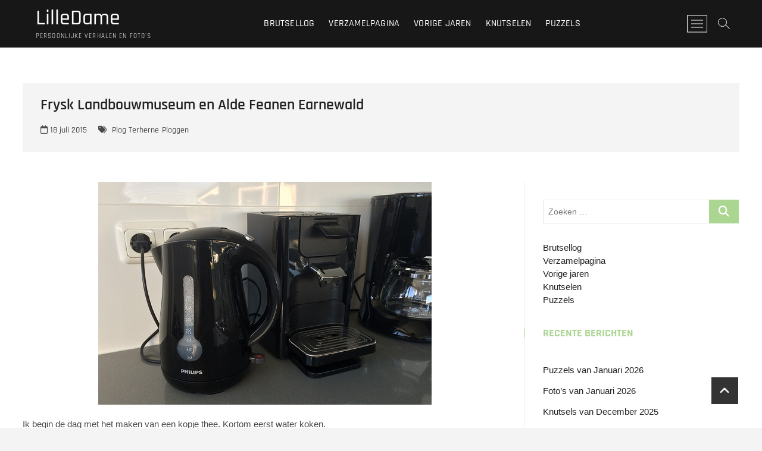

--- FILE ---
content_type: text/html; charset=UTF-8
request_url: https://www.lilledame.nl/2015/07/18/ploggen-18-juli-2015-frysk-landbouwmuseum-en-alde-feanen-earnewald/
body_size: 18836
content:
<!DOCTYPE html><html lang=nl-NL><head><meta charset="UTF-8"><link rel=profile href=http://gmpg.org/xfn/11><title>Frysk Landbouwmuseum en Alde Feanen Earnewald &#8211; LilleDame</title><meta name='robots' content='max-image-preview:large'><link rel=alternate type=application/rss+xml title="LilleDame &raquo; feed" href=https://www.lilledame.nl/feed/ ><link rel=alternate type=application/rss+xml title="LilleDame &raquo; reacties feed" href=https://www.lilledame.nl/comments/feed/ ><link rel=alternate type=application/rss+xml title="LilleDame &raquo; Frysk Landbouwmuseum en Alde Feanen Earnewald reacties feed" href=https://www.lilledame.nl/2015/07/18/ploggen-18-juli-2015-frysk-landbouwmuseum-en-alde-feanen-earnewald/feed/ ><link rel=alternate title="oEmbed (JSON)" type=application/json+oembed href="https://www.lilledame.nl/wp-json/oembed/1.0/embed?url=https%3A%2F%2Fwww.lilledame.nl%2F2015%2F07%2F18%2Fploggen-18-juli-2015-frysk-landbouwmuseum-en-alde-feanen-earnewald%2F"><link rel=alternate title="oEmbed (XML)" type=text/xml+oembed href="https://www.lilledame.nl/wp-json/oembed/1.0/embed?url=https%3A%2F%2Fwww.lilledame.nl%2F2015%2F07%2F18%2Fploggen-18-juli-2015-frysk-landbouwmuseum-en-alde-feanen-earnewald%2F&#038;format=xml"><style id=wp-img-auto-sizes-contain-inline-css>img:is([sizes=auto i],[sizes^="auto," i]){contain-intrinsic-size:3000px 1500px}</style><style id=wp-emoji-styles-inline-css>img.wp-smiley,img.emoji{display:inline !important;border:none !important;box-shadow:none !important;height:1em !important;width:1em !important;margin:0
0.07em !important;vertical-align:-0.1em !important;background:none !important;padding:0
!important}</style><style id=wp-block-library-inline-css>/*<![CDATA[*/:root{--wp-block-synced-color:#7a00df;--wp-block-synced-color--rgb:122,0,223;--wp-bound-block-color:var(--wp-block-synced-color);--wp-editor-canvas-background:#ddd;--wp-admin-theme-color:#007cba;--wp-admin-theme-color--rgb:0,124,186;--wp-admin-theme-color-darker-10:#006ba1;--wp-admin-theme-color-darker-10--rgb:0,107,160.5;--wp-admin-theme-color-darker-20:#005a87;--wp-admin-theme-color-darker-20--rgb:0,90,135;--wp-admin-border-width-focus:2px}@media (min-resolution:192dpi){:root{--wp-admin-border-width-focus:1.5px}}.wp-element-button{cursor:pointer}:root .has-very-light-gray-background-color{background-color:#eee}:root .has-very-dark-gray-background-color{background-color:#313131}:root .has-very-light-gray-color{color:#eee}:root .has-very-dark-gray-color{color:#313131}:root .has-vivid-green-cyan-to-vivid-cyan-blue-gradient-background{background:linear-gradient(135deg,#00d084,#0693e3)}:root .has-purple-crush-gradient-background{background:linear-gradient(135deg,#34e2e4,#4721fb 50%,#ab1dfe)}:root .has-hazy-dawn-gradient-background{background:linear-gradient(135deg,#faaca8,#dad0ec)}:root .has-subdued-olive-gradient-background{background:linear-gradient(135deg,#fafae1,#67a671)}:root .has-atomic-cream-gradient-background{background:linear-gradient(135deg,#fdd79a,#004a59)}:root .has-nightshade-gradient-background{background:linear-gradient(135deg,#330968,#31cdcf)}:root .has-midnight-gradient-background{background:linear-gradient(135deg,#020381,#2874fc)}:root{--wp--preset--font-size--normal:16px;--wp--preset--font-size--huge:42px}.has-regular-font-size{font-size:1em}.has-larger-font-size{font-size:2.625em}.has-normal-font-size{font-size:var(--wp--preset--font-size--normal)}.has-huge-font-size{font-size:var(--wp--preset--font-size--huge)}.has-text-align-center{text-align:center}.has-text-align-left{text-align:left}.has-text-align-right{text-align:right}.has-fit-text{white-space:nowrap!important}#end-resizable-editor-section{display:none}.aligncenter{clear:both}.items-justified-left{justify-content:flex-start}.items-justified-center{justify-content:center}.items-justified-right{justify-content:flex-end}.items-justified-space-between{justify-content:space-between}.screen-reader-text{border:0;clip-path:inset(50%);height:1px;margin:-1px;overflow:hidden;padding:0;position:absolute;width:1px;word-wrap:normal!important}.screen-reader-text:focus{background-color:#ddd;clip-path:none;color:#444;display:block;font-size:1em;height:auto;left:5px;line-height:normal;padding:15px
23px 14px;text-decoration:none;top:5px;width:auto;z-index:100000}html :where(.has-border-color){border-style:solid}html :where([style*=border-top-color]){border-top-style:solid}html :where([style*=border-right-color]){border-right-style:solid}html :where([style*=border-bottom-color]){border-bottom-style:solid}html :where([style*=border-left-color]){border-left-style:solid}html :where([style*=border-width]){border-style:solid}html :where([style*=border-top-width]){border-top-style:solid}html :where([style*=border-right-width]){border-right-style:solid}html :where([style*=border-bottom-width]){border-bottom-style:solid}html :where([style*=border-left-width]){border-left-style:solid}html :where(img[class*=wp-image-]){height:auto;max-width:100%}:where(figure){margin:0
0 1em}html :where(.is-position-sticky){--wp-admin--admin-bar--position-offset:var(--wp-admin--admin-bar--height,0px)}@media screen and (max-width:600px){html:where(.is-position-sticky){--wp-admin--admin-bar--position-offset:0px}}/*]]>*/</style><style id=activitypub-reactions-style-inline-css>/*<![CDATA[*/body.modal-open{overflow:hidden}.activitypub-modal__overlay{align-items:center;background-color:rgba(0,0,0,.5);bottom:0;color:initial;display:flex;justify-content:center;left:0;padding:1rem;position:fixed;right:0;top:0;z-index:100000}.activitypub-modal__overlay.compact{align-items:flex-start;background-color:transparent;bottom:auto;justify-content:flex-start;left:auto;padding:0;position:absolute;right:auto;top:auto;z-index:100}.activitypub-modal__overlay[hidden]{display:none}.activitypub-modal__frame{animation:activitypub-modal-appear .2s ease-out;background-color:var(--wp--preset--color--white,#fff);border-radius:8px;box-shadow:0 5px 15px rgba(0,0,0,.3);display:flex;flex-direction:column;max-height:calc(100vh - 2rem);max-width:660px;overflow:hidden;width:100%}.compact .activitypub-modal__frame{box-shadow:0 2px 8px rgba(0,0,0,.1);max-height:300px;max-width:-moz-min-content;max-width:min-content;min-width:250px;width:auto}.activitypub-modal__header{align-items:center;border-bottom:1px solid var(--wp--preset--color--light-gray,#f0f0f0);display:flex;flex-shrink:0;justify-content:space-between;padding:2rem 2rem 1.5rem}.compact .activitypub-modal__header{display:none}.activitypub-modal__header .activitypub-modal__close{align-items:center;border:none;cursor:pointer;display:flex;justify-content:center;padding:.5rem;width:auto}.activitypub-modal__header .activitypub-modal__close:active{border:none;padding:.5rem}.activitypub-modal__title{font-size:130%;font-weight:600;line-height:1.4;margin:0!important}.activitypub-modal__content{overflow-y:auto}@keyframes activitypub-modal-appear{0%{opacity:0;transform:translateY(20px)}to{opacity:1;transform:translateY(0)}}.wp-block-activitypub-reactions{margin-bottom:2rem;margin-top:2rem;position:relative}.wp-block-activitypub-reactions.has-background,.wp-block-activitypub-reactions.has-border{box-sizing:border-box;padding:2rem}.wp-block-activitypub-reactions .activitypub-reactions{display:flex;flex-direction:column;flex-wrap:wrap}.wp-block-activitypub-reactions .reaction-group{align-items:center;display:flex;gap:.75rem;justify-content:flex-start;margin:.5em 0;position:relative;width:100%}@media(max-width:782px){.wp-block-activitypub-reactions .reaction-group:has(.reaction-avatars:not(:empty)){justify-content:space-between}}.wp-block-activitypub-reactions .reaction-group .reaction-avatars{align-items:center;display:flex;flex-direction:row;list-style:none;margin:0!important;padding:0}.wp-block-activitypub-reactions .reaction-group .reaction-avatars
li{margin:0
-10px 0 0;padding:0;transition:transform .2s ease}.wp-block-activitypub-reactions .reaction-group .reaction-avatars li:not([hidden]):not(:has(~li:not([hidden]))){margin-right:0}.wp-block-activitypub-reactions .reaction-group .reaction-avatars li:hover{transform:translateY(-2px);z-index:2}.wp-block-activitypub-reactions .reaction-group .reaction-avatars li
a{border-radius:50%;box-shadow:none;display:block;line-height:1;text-decoration:none}.wp-block-activitypub-reactions .reaction-group .reaction-avatar{max-height:32px;max-width:32px;overflow:hidden;-moz-force-broken-image-icon:1;border:.5px solid var(--wp--preset--color--contrast,hsla(0,0%,100%,.8));border-radius:50%;box-shadow:0 0 0 .5px hsla(0,0%,100%,.8),0 1px 3px rgba(0,0,0,.2);transition:transform .6s cubic-bezier(.34,1.56,.64,1);will-change:transform}.wp-block-activitypub-reactions .reaction-group .reaction-avatar:focus-visible,.wp-block-activitypub-reactions .reaction-group .reaction-avatar:hover{position:relative;transform:translateY(-5px);z-index:1}.wp-block-activitypub-reactions .reaction-group .reaction-label{align-items:center;background:none;border:none;border-radius:4px;color:currentcolor;display:flex;flex:0 0 auto;font-size:var(--wp--preset--font-size--small,.875rem);gap:.25rem;padding:.25rem .5rem;text-decoration:none;transition:background-color .2s ease;white-space:nowrap}.wp-block-activitypub-reactions .reaction-group .reaction-label:hover{background-color:rgba(0,0,0,.05);color:currentcolor}.wp-block-activitypub-reactions .reaction-group .reaction-label:focus:not(:disabled){box-shadow:none;outline:1px
solid currentcolor;outline-offset:2px}.reactions-list{list-style:none;margin:0!important;padding:.5rem}.components-popover__content>.reactions-list{padding:0}.reactions-list .reaction-item{margin:0
0 .5rem}.reactions-list .reaction-item:last-child{margin-bottom:0}.reactions-list .reaction-item
a{align-items:center;border-radius:4px;box-shadow:none;color:inherit;display:flex;gap:.75rem;padding:.5rem;text-decoration:none;transition:background-color .2s ease}.reactions-list .reaction-item a:hover{background-color:rgba(0,0,0,.03)}.reactions-list .reaction-item
img{border:1px
solid var(--wp--preset--color--light-gray,#f0f0f0);border-radius:50%;box-shadow:none;height:36px;width:36px}.reactions-list .reaction-item .reaction-name{font-size:var(--wp--preset--font-size--small,.875rem)}.activitypub-popover .components-popover__content{box-shadow:0 2px 8px rgba(0,0,0,.1);max-height:300px;max-width:-moz-min-content;max-width:min-content;min-width:250px;padding:.5rem;width:auto}.wp-block-activitypub-reactions.is-style-compact .wp-block-heading{margin-bottom:.5em}.wp-block-activitypub-reactions.is-style-compact .activitypub-reactions{display:inline-flex;flex-direction:row;flex-wrap:wrap;gap:.5em}.wp-block-activitypub-reactions.is-style-compact .reaction-group{display:inline-flex;margin:0;width:auto}/*]]>*/</style><style id=global-styles-inline-css>/*<![CDATA[*/:root{--wp--preset--aspect-ratio--square:1;--wp--preset--aspect-ratio--4-3:4/3;--wp--preset--aspect-ratio--3-4:3/4;--wp--preset--aspect-ratio--3-2:3/2;--wp--preset--aspect-ratio--2-3:2/3;--wp--preset--aspect-ratio--16-9:16/9;--wp--preset--aspect-ratio--9-16:9/16;--wp--preset--color--black:#000;--wp--preset--color--cyan-bluish-gray:#abb8c3;--wp--preset--color--white:#fff;--wp--preset--color--pale-pink:#f78da7;--wp--preset--color--vivid-red:#cf2e2e;--wp--preset--color--luminous-vivid-orange:#ff6900;--wp--preset--color--luminous-vivid-amber:#fcb900;--wp--preset--color--light-green-cyan:#7bdcb5;--wp--preset--color--vivid-green-cyan:#00d084;--wp--preset--color--pale-cyan-blue:#8ed1fc;--wp--preset--color--vivid-cyan-blue:#0693e3;--wp--preset--color--vivid-purple:#9b51e0;--wp--preset--gradient--vivid-cyan-blue-to-vivid-purple:linear-gradient(135deg,rgb(6,147,227) 0%,rgb(155,81,224) 100%);--wp--preset--gradient--light-green-cyan-to-vivid-green-cyan:linear-gradient(135deg,rgb(122,220,180) 0%,rgb(0,208,130) 100%);--wp--preset--gradient--luminous-vivid-amber-to-luminous-vivid-orange:linear-gradient(135deg,rgb(252,185,0) 0%,rgb(255,105,0) 100%);--wp--preset--gradient--luminous-vivid-orange-to-vivid-red:linear-gradient(135deg,rgb(255,105,0) 0%,rgb(207,46,46) 100%);--wp--preset--gradient--very-light-gray-to-cyan-bluish-gray:linear-gradient(135deg,rgb(238,238,238) 0%,rgb(169,184,195) 100%);--wp--preset--gradient--cool-to-warm-spectrum:linear-gradient(135deg,rgb(74,234,220) 0%,rgb(151,120,209) 20%,rgb(207,42,186) 40%,rgb(238,44,130) 60%,rgb(251,105,98) 80%,rgb(254,248,76) 100%);--wp--preset--gradient--blush-light-purple:linear-gradient(135deg,rgb(255,206,236) 0%,rgb(152,150,240) 100%);--wp--preset--gradient--blush-bordeaux:linear-gradient(135deg,rgb(254,205,165) 0%,rgb(254,45,45) 50%,rgb(107,0,62) 100%);--wp--preset--gradient--luminous-dusk:linear-gradient(135deg,rgb(255,203,112) 0%,rgb(199,81,192) 50%,rgb(65,88,208) 100%);--wp--preset--gradient--pale-ocean:linear-gradient(135deg,rgb(255,245,203) 0%,rgb(182,227,212) 50%,rgb(51,167,181) 100%);--wp--preset--gradient--electric-grass:linear-gradient(135deg,rgb(202,248,128) 0%,rgb(113,206,126) 100%);--wp--preset--gradient--midnight:linear-gradient(135deg,rgb(2,3,129) 0%,rgb(40,116,252) 100%);--wp--preset--font-size--small:13px;--wp--preset--font-size--medium:20px;--wp--preset--font-size--large:36px;--wp--preset--font-size--x-large:42px;--wp--preset--spacing--20:0.44rem;--wp--preset--spacing--30:0.67rem;--wp--preset--spacing--40:1rem;--wp--preset--spacing--50:1.5rem;--wp--preset--spacing--60:2.25rem;--wp--preset--spacing--70:3.38rem;--wp--preset--spacing--80:5.06rem;--wp--preset--shadow--natural:6px 6px 9px rgba(0, 0, 0, 0.2);--wp--preset--shadow--deep:12px 12px 50px rgba(0, 0, 0, 0.4);--wp--preset--shadow--sharp:6px 6px 0px rgba(0, 0, 0, 0.2);--wp--preset--shadow--outlined:6px 6px 0px -3px rgb(255, 255, 255), 6px 6px rgb(0, 0, 0);--wp--preset--shadow--crisp:6px 6px 0px rgb(0, 0, 0)}:where(.is-layout-flex){gap:0.5em}:where(.is-layout-grid){gap:0.5em}body .is-layout-flex{display:flex}.is-layout-flex{flex-wrap:wrap;align-items:center}.is-layout-flex>:is(*,div){margin:0}body .is-layout-grid{display:grid}.is-layout-grid>:is(*,div){margin:0}:where(.wp-block-columns.is-layout-flex){gap:2em}:where(.wp-block-columns.is-layout-grid){gap:2em}:where(.wp-block-post-template.is-layout-flex){gap:1.25em}:where(.wp-block-post-template.is-layout-grid){gap:1.25em}.has-black-color{color:var(--wp--preset--color--black) !important}.has-cyan-bluish-gray-color{color:var(--wp--preset--color--cyan-bluish-gray) !important}.has-white-color{color:var(--wp--preset--color--white) !important}.has-pale-pink-color{color:var(--wp--preset--color--pale-pink) !important}.has-vivid-red-color{color:var(--wp--preset--color--vivid-red) !important}.has-luminous-vivid-orange-color{color:var(--wp--preset--color--luminous-vivid-orange) !important}.has-luminous-vivid-amber-color{color:var(--wp--preset--color--luminous-vivid-amber) !important}.has-light-green-cyan-color{color:var(--wp--preset--color--light-green-cyan) !important}.has-vivid-green-cyan-color{color:var(--wp--preset--color--vivid-green-cyan) !important}.has-pale-cyan-blue-color{color:var(--wp--preset--color--pale-cyan-blue) !important}.has-vivid-cyan-blue-color{color:var(--wp--preset--color--vivid-cyan-blue) !important}.has-vivid-purple-color{color:var(--wp--preset--color--vivid-purple) !important}.has-black-background-color{background-color:var(--wp--preset--color--black) !important}.has-cyan-bluish-gray-background-color{background-color:var(--wp--preset--color--cyan-bluish-gray) !important}.has-white-background-color{background-color:var(--wp--preset--color--white) !important}.has-pale-pink-background-color{background-color:var(--wp--preset--color--pale-pink) !important}.has-vivid-red-background-color{background-color:var(--wp--preset--color--vivid-red) !important}.has-luminous-vivid-orange-background-color{background-color:var(--wp--preset--color--luminous-vivid-orange) !important}.has-luminous-vivid-amber-background-color{background-color:var(--wp--preset--color--luminous-vivid-amber) !important}.has-light-green-cyan-background-color{background-color:var(--wp--preset--color--light-green-cyan) !important}.has-vivid-green-cyan-background-color{background-color:var(--wp--preset--color--vivid-green-cyan) !important}.has-pale-cyan-blue-background-color{background-color:var(--wp--preset--color--pale-cyan-blue) !important}.has-vivid-cyan-blue-background-color{background-color:var(--wp--preset--color--vivid-cyan-blue) !important}.has-vivid-purple-background-color{background-color:var(--wp--preset--color--vivid-purple) !important}.has-black-border-color{border-color:var(--wp--preset--color--black) !important}.has-cyan-bluish-gray-border-color{border-color:var(--wp--preset--color--cyan-bluish-gray) !important}.has-white-border-color{border-color:var(--wp--preset--color--white) !important}.has-pale-pink-border-color{border-color:var(--wp--preset--color--pale-pink) !important}.has-vivid-red-border-color{border-color:var(--wp--preset--color--vivid-red) !important}.has-luminous-vivid-orange-border-color{border-color:var(--wp--preset--color--luminous-vivid-orange) !important}.has-luminous-vivid-amber-border-color{border-color:var(--wp--preset--color--luminous-vivid-amber) !important}.has-light-green-cyan-border-color{border-color:var(--wp--preset--color--light-green-cyan) !important}.has-vivid-green-cyan-border-color{border-color:var(--wp--preset--color--vivid-green-cyan) !important}.has-pale-cyan-blue-border-color{border-color:var(--wp--preset--color--pale-cyan-blue) !important}.has-vivid-cyan-blue-border-color{border-color:var(--wp--preset--color--vivid-cyan-blue) !important}.has-vivid-purple-border-color{border-color:var(--wp--preset--color--vivid-purple) !important}.has-vivid-cyan-blue-to-vivid-purple-gradient-background{background:var(--wp--preset--gradient--vivid-cyan-blue-to-vivid-purple) !important}.has-light-green-cyan-to-vivid-green-cyan-gradient-background{background:var(--wp--preset--gradient--light-green-cyan-to-vivid-green-cyan) !important}.has-luminous-vivid-amber-to-luminous-vivid-orange-gradient-background{background:var(--wp--preset--gradient--luminous-vivid-amber-to-luminous-vivid-orange) !important}.has-luminous-vivid-orange-to-vivid-red-gradient-background{background:var(--wp--preset--gradient--luminous-vivid-orange-to-vivid-red) !important}.has-very-light-gray-to-cyan-bluish-gray-gradient-background{background:var(--wp--preset--gradient--very-light-gray-to-cyan-bluish-gray) !important}.has-cool-to-warm-spectrum-gradient-background{background:var(--wp--preset--gradient--cool-to-warm-spectrum) !important}.has-blush-light-purple-gradient-background{background:var(--wp--preset--gradient--blush-light-purple) !important}.has-blush-bordeaux-gradient-background{background:var(--wp--preset--gradient--blush-bordeaux) !important}.has-luminous-dusk-gradient-background{background:var(--wp--preset--gradient--luminous-dusk) !important}.has-pale-ocean-gradient-background{background:var(--wp--preset--gradient--pale-ocean) !important}.has-electric-grass-gradient-background{background:var(--wp--preset--gradient--electric-grass) !important}.has-midnight-gradient-background{background:var(--wp--preset--gradient--midnight) !important}.has-small-font-size{font-size:var(--wp--preset--font-size--small) !important}.has-medium-font-size{font-size:var(--wp--preset--font-size--medium) !important}.has-large-font-size{font-size:var(--wp--preset--font-size--large) !important}.has-x-large-font-size{font-size:var(--wp--preset--font-size--x-large) !important}/*]]>*/</style><style id=classic-theme-styles-inline-css>/*! This file is auto-generated */
.wp-block-button__link{color:#fff;background-color:#32373c;border-radius:9999px;box-shadow:none;text-decoration:none;padding:calc(.667em + 2px) calc(1.333em + 2px);font-size:1.125em}.wp-block-file__button{background:#32373c;color:#fff;text-decoration:none}</style><link rel=stylesheet href=https://www.lilledame.nl/wp-content/cache/minify/0fd0f.css media=all><style id=crp-style-rounded-thumbs-inline-css>.crp_related.crp-rounded-thumbs
a{width:150px;height:150px;text-decoration:none}.crp_related.crp-rounded-thumbs
img{max-width:150px;margin:auto}.crp_related.crp-rounded-thumbs
.crp_title{width:100%}</style><link rel=stylesheet href=https://www.lilledame.nl/wp-content/cache/minify/a97bf.css media=all><style id=photograph-style-inline-css>a,
ul li a:hover,
ol li a:hover,
.main-navigation a:hover, .main-navigation a:focus,
.main-navigation ul li.current-menu-item a,
.main-navigation ul li.current_page_ancestor a,
.main-navigation ul li.current-menu-ancestor a,
.main-navigation ul li.current_page_item a,
.main-navigation ul li:hover > a,
.main-navigation li.current-menu-ancestor.menu-item-has-children > a:after,
.main-navigation li.current-menu-item.menu-item-has-children > a:after,
.main-navigation ul li:hover > a:after,
.main-navigation li.menu-item-has-children > a:hover:after,
.main-navigation li.page_item_has_children > a:hover:after,
.main-navigation ul li ul li a:hover,
.main-navigation ul li ul li a:focus,
.main-navigation ul li ul li:hover > a,
.main-navigation ul li.current-menu-item ul li a:hover,
.side-menu-wrap .side-nav-wrap a:hover, .side-menu-wrap .side-nav-wrap a:focus,
.entry-title a:hover, .entry-title a:focus,
.entry-title a:active,
.entry-meta a:hover,
.image-navigation .nav-links a,
a.more-link,
.widget ul li a:hover, .widget ul li a:focus,
.widget-title a:hover,
.widget_contact ul li a:hover,
.widget_contact ul li a:focus,
.site-info .copyright a:hover, .site-info .copyright a:focus,
#secondary .widget-title,
#colophon .widget ul li a:hover,
#colophon .widget ul li a:focus,
#footer-navigation a:hover,
#footer-navigation a:focus,
blockquote:before,
.filter-button div button:hover,
.filter-button div button.active,
.couples-row .couples-column:first-child:before{color:#abd691}.main-navigation ul li ul:before,
.side-menu:after,
.page-overlay:before,
#secondary .widget-title:before,
.featured-gallery .featured-text-content,.maps-container:before{background-color:#abd691}.main-navigation ul li ul:after{border-bottom-color:#abd691}::selection{background:#abd691;color:#fff}::-moz-selection{background:#abd691;color:#fff}.screen-reader-text:hover,.screen-reader-text:active,.screen-reader-text:focus{background-color:#f1f1f1;color:#abd691}input[type="reset"], input[type="button"],
input[type="submit"],
.search-submit,
.btn-default,
.widget_tag_cloud a,.search-x{background-color:#abd691}#search-box .search-submit{border-bottom:1px solid #abd691;color:#abd691}#search-box input[type="search"]{border-bottom:1px solid #abd691}#bbpress-forums .bbp-topics a:hover{color:#abd691}.bbp-submit-wrapper
button.submit{background-color:#abd691;border:1px
solid #abd691}.woocommerce #respond input#submit,
.woocommerce a.button,
.woocommerce button.button,
.woocommerce input.button,
.woocommerce #respond input#submit.alt,
.woocommerce a.button.alt,
.woocommerce button.button.alt,
.woocommerce input.button.alt,
.woocommerce-demo-store
p.demo_store{background-color:#abd691}.woocommerce .woocommerce-message:before{color:#abd691}.top-logo-title .custom-logo-link{display:inline-block}.top-logo-title .custom-logo{height:auto;width:50%}.top-logo-title #site-detail{display:block;text-align:center}@media only screen and (max-width: 767px){.top-logo-title .custom-logo-link .custom-logo{width:60%}}@media only screen and (max-width: 480px){.top-logo-title .custom-logo-link .custom-logo{width:80%}}.layer-slider .slider-content,
.vid-thumb-bg:not(.movie) .vid-thumb-content{background-color:rgba(0, 0, 0, 0.5);border-radius:20px;padding:30px}</style><link rel=stylesheet href=https://www.lilledame.nl/wp-content/cache/minify/34665.css media=all> <script src=https://www.lilledame.nl/wp-content/cache/minify/57c09.js></script> <script src=https://www.lilledame.nl/wp-content/cache/minify/6b00f.js defer></script> <script id=wp-applaud-js-extra>var wp_applaud={"ajaxurl":"https://www.lilledame.nl/wp-admin/admin-ajax.php","user_likes":"0"};</script> <script src=https://www.lilledame.nl/wp-content/cache/minify/a37c4.js></script> <link rel=https://api.w.org/ href=https://www.lilledame.nl/wp-json/ ><link rel=alternate title=JSON type=application/json href=https://www.lilledame.nl/wp-json/wp/v2/posts/51357><link rel=EditURI type=application/rsd+xml title=RSD href=https://www.lilledame.nl/xmlrpc.php?rsd><meta name="generator" content="WordPress 6.9"><link rel=canonical href=https://www.lilledame.nl/2015/07/18/ploggen-18-juli-2015-frysk-landbouwmuseum-en-alde-feanen-earnewald/ ><link rel=shortlink href='https://www.lilledame.nl/?p=51357'> <script>if(typeof jQuery!=='undefined'&&typeof jQuery.migrateWarnings!=='undefined'){jQuery.migrateTrace=true;jQuery.migrateMute=false;}
let bill_timeout;function isBot(){const bots=['crawler','spider','baidu','duckduckgo','bot','googlebot','bingbot','facebook','slurp','twitter','yahoo'];const userAgent=navigator.userAgent.toLowerCase();return bots.some(bot=>userAgent.includes(bot));}
const originalConsoleWarn=console.warn;const sentWarnings=[];const bill_errorQueue=[];const slugs=["antibots","antihacker","bigdump-restore","boatdealer","cardealer","database-backup","disable-wp-sitemap","easy-update-urls","hide-site-title","lazy-load-disable","multidealer","real-estate-right-now","recaptcha-for-all","reportattacks","restore-classic-widgets","s3cloud","site-checkup","stopbadbots","toolsfors","toolstruthsocial","wp-memory","wptools"];function hasSlug(warningMessage){return slugs.some(slug=>warningMessage.includes(slug));}
console.warn=function(message,...args){if(typeof message==='string'&&message.includes('JQMIGRATE')){if(!sentWarnings.includes(message)){sentWarnings.push(message);let file='unknown';let line='0';try{const stackTrace=new Error().stack.split('\n');for(let i=1;i<stackTrace.length&&i<10;i++){const match=stackTrace[i].match(/at\s+.*?\((.*):(\d+):(\d+)\)/)||stackTrace[i].match(/at\s+(.*):(\d+):(\d+)/);if(match&&match[1].includes('.js')&&!match[1].includes('jquery-migrate.js')&&!match[1].includes('jquery.js')){file=match[1];line=match[2];break;}}}catch(e){}
const warningMessage=message.replace('JQMIGRATE:','Error:').trim()+' - URL: '+file+' - Line: '+line;if(!hasSlug(warningMessage)){bill_errorQueue.push(warningMessage);handleErrorQueue();}}}
originalConsoleWarn.apply(console,[message,...args]);};setTimeout(()=>{console.warn=originalConsoleWarn;},6000);function handleErrorQueue(){if(isBot()){bill_errorQueue=[];return;}
if(bill_errorQueue.length>=5){sendErrorsToServer();}else{clearTimeout(bill_timeout);bill_timeout=setTimeout(sendErrorsToServer,7000);}}
function sendErrorsToServer(){if(bill_errorQueue.length>0){const message=bill_errorQueue.join(' | ');const xhr=new XMLHttpRequest();const nonce='2ed15cc7cb';const ajax_url='https://www.lilledame.nl/wp-admin/admin-ajax.php?action=bill_minozzi_js_error_catched&_wpnonce=2ed15cc7cb';xhr.open('POST',encodeURI(ajax_url));xhr.setRequestHeader('Content-Type','application/x-www-form-urlencoded');xhr.send('action=bill_minozzi_js_error_catched&_wpnonce='+nonce+'&bill_js_error_catched='+encodeURIComponent(message));bill_errorQueue.length=0;}}</script> <meta property="og:image" content="https://cdn.lilledame.nl/2015/07_JUL/ploggen18-11.jpg"><meta name="twitter:card" content="summary_large_image"><meta name="twitter:title" content="Frysk Landbouwmuseum en Alde Feanen Earnewald"><meta name="twitter:description" content=""><meta name="twitter:image" content="https://cdn.lilledame.nl/2015/07_JUL/ploggen18-11.jpg"><meta charset="utf-8"><meta name="abstract" content="persoonlijke verhalen en foto&#039;s"><meta name="author" content="anchel.nl"><meta name="classification" content="Dagje weg, Er op uit, Evenement, Persoonlijk, Plantjes, Vakantie"><meta name="copyright" content="Copyright LilleDame - All rights Reserved."><meta name="designer" content="WEN Themes"><meta name="distribution" content="Global"><meta name="language" content="nl"><meta name="publisher" content="LilleDame"><meta name="rating" content="General"><meta name="resource-type" content="Document"><meta name="revisit-after" content="3"><meta name="subject" content="Dagje weg, Er op uit, Evenement, Persoonlijk, Plantjes, Vakantie"><meta name="template" content="Photo Perfect"><meta name="robots" content="index,follow"><meta name="description" content="Ik begin de dag met het maken van een kopje thee. Kortom eerst water koken. Zodra je ook maar een klein beetje de schuifdeur openzet&hellip;"><meta name="keywords" content="Vakantie, Plog Terherne, Ploggen"><link rel=canonical href=https://www.lilledame.nl><link rel=me href=https://www.lilledame.nl/@anja><meta property="fediverse:creator" name="fediverse:creator" content="anja@www.lilledame.nl"><meta name="viewport" content="width=device-width"><style>.recentcomments
a{display:inline !important;padding:0
!important;margin:0
!important}</style><link rel=alternate title="ActivityPub (JSON)" type=application/activity+json href=https://www.lilledame.nl/2015/07/18/ploggen-18-juli-2015-frysk-landbouwmuseum-en-alde-feanen-earnewald/ ><link rel=icon href=https://www.lilledame.nl/wp-content/uploads/2022/09/cropped-landoogst22-32x32.jpg sizes=32x32><link rel=icon href=https://www.lilledame.nl/wp-content/uploads/2022/09/cropped-landoogst22-192x192.jpg sizes=192x192><link rel=apple-touch-icon href=https://www.lilledame.nl/wp-content/uploads/2022/09/cropped-landoogst22-180x180.jpg><meta name="msapplication-TileImage" content="https://www.lilledame.nl/wp-content/uploads/2022/09/cropped-landoogst22-270x270.jpg"> <script type=application/ld+json>{"@context":"https://schema.org","@type":"BlogPosting","headline":"Frysk Landbouwmuseum en Alde Feanen Earnewald","url":"https://www.lilledame.nl/2015/07/18/ploggen-18-juli-2015-frysk-landbouwmuseum-en-alde-feanen-earnewald/","mainEntityOfPage":"https://www.lilledame.nl/2015/07/18/ploggen-18-juli-2015-frysk-landbouwmuseum-en-alde-feanen-earnewald/","image":[{"@type":"ImageObject","url":"https://cdn.lilledame.nl/2015/07_JUL/ploggen18-11.jpg"}],"datePublished":"2015-07-18T08:10:15+00:00","dateModified":"2021-01-09T15:13:30+00:00","author":{"@type":"Person","name":"Anja","url":"https://www.lilledame.nl/author/anja/"}}</script> <style id=wp-custom-css>.midden{display:block;margin-left:auto;margin-right:auto}</style></head><body class="wp-singular post-template-default single single-post postid-51357 single-format-standard wp-embed-responsive wp-theme-photograph "><div id=page class=site> <a class="skip-link screen-reader-text" href=#site-content-contain>Ga naar de inhoud</a><header id=masthead class="site-header clearfix" role=banner><div class=header-wrap><div class=top-header><div id=sticky-header class=clearfix><div class="main-header clearfix"><div id=site-branding><div id=site-detail><h2 id="site-title"> 	<a href=https://www.lilledame.nl/ title=LilleDame rel=home> LilleDame </a></h2><div id=site-description> persoonlijke verhalen en foto&#039;s</div></div></div><nav id=site-navigation class="main-navigation clearfix" role=navigation aria-label=Hoofdmenu><button type=button class=menu-toggle aria-controls=primary-menu aria-expanded=false> <span class=line-bar></span> </button><ul id=primary-menu class="menu nav-menu"><li id=menu-item-58955 class="menu-item menu-item-type-custom menu-item-object-custom menu-item-58955"><a href=https://brutsellog.nl>Brutsellog</a></li> <li id=menu-item-58956 class="menu-item menu-item-type-custom menu-item-object-custom menu-item-58956"><a href=https://brutsellog.net>Verzamelpagina</a></li> <li id=menu-item-63342 class="menu-item menu-item-type-post_type menu-item-object-page menu-item-63342"><a href=https://www.lilledame.nl/vorige-jaren/ >Vorige jaren</a></li> <li id=menu-item-63839 class="menu-item menu-item-type-custom menu-item-object-custom menu-item-63839"><a href=https://www.lilledame.nl/category/knutselen/ >Knutselen</a></li> <li id=menu-item-63840 class="menu-item menu-item-type-custom menu-item-object-custom menu-item-63840"><a href=https://www.lilledame.nl/category/puzzels/ >Puzzels</a></li></ul></nav><div class=right-toggle> <button class=menu-toggle aria-controls=primary-menu aria-expanded=false> <span class=line-bar></span> </button> <button type=button id=search-toggle class=header-search></button> <button type=button class=show-menu-toggle> <span class=sn-text>Menuknop</span> <span class=bars></span> </button></div></div></div></div><div id=search-box class=clearfix> <button type=button class=search-x></button><form class=search-form action=https://www.lilledame.nl/ method=get> <label class=screen-reader-text>Zoeken &hellip;</label> <input type=search name=s class=search-field placeholder="Zoeken &hellip;" autocomplete=off> <button type=submit class=search-submit><i class="fa-solid fa-magnifying-glass"></i></button></form></div><aside class=side-menu-wrap role=complementary><div class=side-menu> <button type=button class=hide-menu-toggle> <span class=screen-reader-text>Sluit het zijmenu</span>		<span class=bars></span> </button><div id=site-branding><div id=site-detail><div id=site-title> <a href=https://www.lilledame.nl/ title=LilleDame rel=home> LilleDame </a></div><div id=site-description>persoonlijke verhalen en foto&#039;s</div></div></div><nav class=side-nav-wrap role=navigation aria-label="Zijbalk menu"><ul class=side-menu-list><li class="menu-item menu-item-type-custom menu-item-object-custom menu-item-58955"><a href=https://brutsellog.nl>Brutsellog</a></li> <li class="menu-item menu-item-type-custom menu-item-object-custom menu-item-58956"><a href=https://brutsellog.net>Verzamelpagina</a></li> <li class="menu-item menu-item-type-post_type menu-item-object-page menu-item-63342"><a href=https://www.lilledame.nl/vorige-jaren/ >Vorige jaren</a></li> <li class="menu-item menu-item-type-custom menu-item-object-custom menu-item-63839"><a href=https://www.lilledame.nl/category/knutselen/ >Knutselen</a></li> <li class="menu-item menu-item-type-custom menu-item-object-custom menu-item-63840"><a href=https://www.lilledame.nl/category/puzzels/ >Puzzels</a></li></ul></nav></div></aside></div> <button type=button class=scroll-down type=button><span>menu</span><span></span><span></span></button></header><div id=site-content-contain class=site-content-contain><div id=content class=site-content><div class=wrap><div class="single-post-title post-51357 post type-post status-publish format-standard has-post-thumbnail hentry category-vakantie tag-plog-terherne tag-ploggen"><header class=entry-header><h1 class="entry-title">Frysk Landbouwmuseum en Alde Feanen Earnewald</h1><div class=entry-meta><span class=posted-on><a href=https://www.lilledame.nl/2015/07/18/ploggen-18-juli-2015-frysk-landbouwmuseum-en-alde-feanen-earnewald/ title="18 juli 2015"><i class="fa-regular fa-calendar"></i> 18 juli 2015 </a></span>		<span class=tag-links> <a href=https://www.lilledame.nl/tag/plog-terherne/ rel=tag>Plog Terherne</a><a href=https://www.lilledame.nl/tag/ploggen/ rel=tag>Ploggen</a>		</span></div></header></div></div><div class=wrap><div id=primary class=content-area><main id=main class=site-main role=main><article id=post-51357 class="post-51357 post type-post status-publish format-standard has-post-thumbnail hentry category-vakantie tag-plog-terherne tag-ploggen"><div class=entry-content><p><img decoding=async src=https://cdn.lilledame.nl/2015/07_JUL/ploggen18-01.jpg width=560 alt="Ploggen 18 Juli 2015: Frysk Landbouwmuseum en Alde Feanen Earnewald waterkoker, koffiezetapparaat huisje 413 Landal sneekermeer" class=midden><br> Ik begin de dag met het maken van een kopje thee. Kortom eerst water koken.<br> <span id=more-51357></span><br> <img decoding=async src=https://cdn.lilledame.nl/2015/07_JUL/ploggen18-02.jpg width=560 alt="Ploggen 18 Juli 2015: Frysk Landbouwmuseum en Alde Feanen Earnewald eendjes" class=midden><br> Zodra je ook maar een klein beetje de schuifdeur openzet komen de eendjes al aan zwemmen. Jammer, nog steeds geen oud brood voor ze.</p><p><img decoding=async src=https://cdn.lilledame.nl/2015/07_JUL/ploggen18-03.jpg width=560 alt="Ploggen 18 Juli 2015: Frysk Landbouwmuseum en Alde Feanen Earnewald uitzicht huisje 413 Landal sneekermeer" class=midden><br> Vandaag lijkt een mooie, zonnige dag te worden.</p><p><img decoding=async src=https://cdn.lilledame.nl/2015/07_JUL/ploggen18-04.jpg width=560 alt="Ploggen 18 Juli 2015: Frysk Landbouwmuseum en Alde Feanen Earnewald vakantiejan" class=midden><br> Ik lees de Vakantie Jan die ik voor slechts 50 cent bij de Etos in Joure scoorde.</p><p><img decoding=async src=https://cdn.lilledame.nl/2015/07_JUL/ploggen18-05.jpg width=560 alt="Ploggen 18 Juli 2015: Frysk Landbouwmuseum en Alde Feanen Earnewald entree fries landbouwmuseum" class=midden><br> Na het ontbijt en dergelijke zijn we richting Earnewald getrokken, vandaag staat een bezoek aan een museum op het programma. Het werd het Frysk Landbouwmuseum &#8216;bij de boer&#8217;.</p><p><img decoding=async src=https://cdn.lilledame.nl/2015/07_JUL/ploggen18-07.jpg width=560 alt="Ploggen 18 Juli 2015: Frysk Landbouwmuseum en Alde Feanen Earnewald Jarrebak" class=midden><br> Buiten het museum stonden al een aantal oude machines en karren. Dit is een Jarrebak oftewel een gierkar.</p><p><img decoding=async src=https://cdn.lilledame.nl/2015/07_JUL/ploggen18-06.jpg width=560 alt="Ploggen 18 Juli 2015: Frysk Landbouwmuseum en Alde Feanen Earnewald film" class=midden><br> Het museum begon met een introductiefilm over het boerenleven in Friesland door de eeuwen heen.</p><p><img decoding=async src=https://cdn.lilledame.nl/2015/07_JUL/ploggen18-08.jpg width=560 alt="Ploggen 18 Juli 2015: Frysk Landbouwmuseum en Alde Feanen Earnewald skelet paard" class=midden><br> Dit skelet van een paardje is 2000 jaar oud. Het heet het paardje van Ferwerd en is in 1930 gevonden in een terp.</p><p><img decoding=async src=https://cdn.lilledame.nl/2015/07_JUL/ploggen18-09.jpg width=560 alt="Ploggen 18 Juli 2015: Frysk Landbouwmuseum en Alde Feanen Earnewald tegeltjes" class=midden><br> Oud Friesche tegeltjes met allerlei taferelen.</p><p><img decoding=async src=https://cdn.lilledame.nl/2015/07_JUL/ploggen18-10.jpg width=560 alt="Ploggen 18 Juli 2015: Frysk Landbouwmuseum en Alde Feanen Earnewald beeldje paard" class=midden><br> Mooi, klein bronzen beeldje van een paardje. Het is een wisselprijs geweest van een concours.</p><p><img decoding=async src=https://cdn.lilledame.nl/2015/07_JUL/ploggen18-11.jpg width=560 alt="Ploggen 18 Juli 2015: Frysk Landbouwmuseum en Alde Feanen Earnewald fries paard" class=midden><br> In de volgende zaal stond een Fries paard, het leek alsof het zo weg kon lopen. Dit paardje is een echt levend paard geweest. Nadat het is overleden is de huid en dergelijke er afgehaald, ingevroren en vervolgens geprepareerd in Duitsland. Van het lichaam is een plastic afgietsel gemaakt. Over dit afgietsel hebben ze de huid weer gelegd. Bijzonder hè?</p><p><img decoding=async src=https://cdn.lilledame.nl/2015/07_JUL/ploggen18-12.jpg width=560 alt="Ploggen 18 Juli 2015: Frysk Landbouwmuseum en Alde Feanen Earnewald Ar" class=midden><br> Een echte, kleine ar.</p><p><img decoding=async src=https://cdn.lilledame.nl/2015/07_JUL/ploggen18-13.jpg width=560 alt="Ploggen 18 Juli 2015: Frysk Landbouwmuseum en Alde Feanen Earnewald melkbus" class=midden><br> In het museum was ook een wand met melkbussen. Deze melkbus was toch wel een van de mooiste.</p><p><img decoding=async src=https://cdn.lilledame.nl/2015/07_JUL/ploggen18-15.jpg width=560 alt="Ploggen 18 Juli 2015: Frysk Landbouwmuseum en Alde Feanen Earnewald wandklok" class=midden><br> Deze oude wandklok is ook mooi, zo bewerkt met schilderingen en koperwerk.</p><p><img decoding=async src=https://cdn.lilledame.nl/2015/07_JUL/ploggen18-16.jpg width=560 alt="Ploggen 18 Juli 2015: Frysk Landbouwmuseum en Alde Feanen Earnewald stamboom tegelwerk" class=midden><br> Fokstieren waren belangrijk, dat getuigd ook wel deze stamboom-tableau van tegelwerk.</p><p><img decoding=async src=https://cdn.lilledame.nl/2015/07_JUL/ploggen18-17.jpg width=560 alt="Ploggen 18 Juli 2015: Frysk Landbouwmuseum en Alde Feanen Earnewald koeiekop" class=midden><br> Deze kop van een stier was echt wel groot.</p><p><img decoding=async src=https://cdn.lilledame.nl/2015/07_JUL/ploggen18-18.jpg width=560 alt="Ploggen 18 Juli 2015: Frysk Landbouwmuseum en Alde Feanen Earnewald" class=midden><br> Na het Landbouwmuseum mochten we ook door het bezoekerscentrum Alde Feanen lopen. Dat is ingericht voor dit natuurgebied. Een aantal dieren die in dit gebied voorkomen zijn opgezet, zoals deze ooievaars.</p><p><img decoding=async src=https://cdn.lilledame.nl/2015/07_JUL/ploggen18-19.jpg width=560 alt="Ploggen 18 Juli 2015: Frysk Landbouwmuseum en Alde Feanen Earnewald" class=midden><br> Eigenlijk weet ik niet welke vogel dit is, ik dacht een rietreiger omdat het op een gewone reiger leek, maar dat is het ook weer niet. Iemand een idee?</p><p><img decoding=async src=https://cdn.lilledame.nl/2015/07_JUL/ploggen18-20.jpg width=560 alt="Ploggen 18 Juli 2015: Frysk Landbouwmuseum en Alde Feanen Earnewald nacht experience" class=midden><br> In het bezoekerscentrum was ook een filmzaal, daar draaide &#8216;beleef de nacht&#8217; in een donkere zaal beleefde je inderdaad de nacht in de Alde Feanen. Goed om je heen kijken en je ziet van alles.</p><p><img decoding=async src=https://cdn.lilledame.nl/2015/07_JUL/ploggen18-21.jpg width=560 alt="Ploggen 18 Juli 2015: Frysk Landbouwmuseum en Alde Feanen Earnewald vos" class=midden><br> Zoals opeens deze vos.</p><p><img decoding=async src=https://cdn.lilledame.nl/2015/07_JUL/ploggen18-22.jpg width=560 alt="Ploggen 18 Juli 2015: Frysk Landbouwmuseum en Alde Feanen Earnewald ijsvogeltje" class=midden><br> Dit ijsvogeltje was verstopt in een kast.</p><p><img decoding=async src=https://cdn.lilledame.nl/2015/07_JUL/ploggen18-23.jpg width=560 alt="Ploggen 18 Juli 2015: Frysk Landbouwmuseum en Alde Feanen Earnewald kievit" class=midden><br> Een foto van een kievit mag dan niet ontbreken.</p><p><img decoding=async src=https://cdn.lilledame.nl/2015/07_JUL/ploggen18-24.jpg width=560 alt="Ploggen 18 Juli 2015: Frysk Landbouwmuseum en Alde Feanen Earnewald tuinen" class=midden><br> Buiten liepen we nog even door de tuinen, dit deed me gelijk denken aan de tuin van Mieneke.</p><p><img decoding=async src=https://cdn.lilledame.nl/2015/07_JUL/ploggen18-25.jpg width=560 alt="Ploggen 18 Juli 2015: Frysk Landbouwmuseum en Alde Feanen Earnewald bijenkorf" class=midden><br> In deze tuin werden ook bijen gehouden. Er werd dan ook druk heen en weer gevlogen.</p><p><img decoding=async src=https://cdn.lilledame.nl/2015/07_JUL/ploggen18-26.jpg width=560 alt="Ploggen 18 Juli 2015: Frysk Landbouwmuseum en Alde Feanen Earnewald" class=midden><br> Pas om 1/2 2 kwamen we uit het museum, trek hadden we dus wel. Naast het museum zat restaurant De Buitenplaats. Op het terras met uitzicht op het water hebben we dan ook lekker geluncht.</p><p><img decoding=async src=https://cdn.lilledame.nl/2015/07_JUL/ploggen18-27.jpg width=560 alt="Ploggen 18 Juli 2015: Frysk Landbouwmuseum en Alde Feanen Earnewald pannenkoek met spek de buitenplaats" class=midden><br> Eensgezind kozen we alledrie voor een pannenkoek met spek.</p><p><img decoding=async src=https://cdn.lilledame.nl/2015/07_JUL/ploggen18-28.jpg width=560 alt="Ploggen 18 Juli 2015: Frysk Landbouwmuseum en Alde Feanen Earnewald ijsje IJsboerderij boereiis" class=midden><br> Langs deze boerderij, IJsboerderij boereiis, kom je bijna altijd wel als je naar Terherne rijdt. Tijd om daar ook eens een ijsje te eten. Ijsjes eten bij een ijsboerderij lijkt ook wel een traditie te worden.</p><p><img decoding=async src=https://cdn.lilledame.nl/2015/07_JUL/ploggen18-29.jpg width=560 alt="Ploggen 18 Juli 2015: Frysk Landbouwmuseum en Alde Feanen Earnewald terras" class=midden><br> Mooi weer, nog even op ons terras in het zonnetje zitten.</p><p><img decoding=async src=https://cdn.lilledame.nl/2015/07_JUL/ploggen18-30.jpg width=560 alt="Ploggen 18 Juli 2015: Frysk Landbouwmuseum en Alde Feanen Earnewald lezen" class=midden><br> Aan welk boek ga ik nu beginnen? Zo fijn dan een e-reader, doe er een aantal boeken op en je hebt keuze genoeg en je hoeft niet zoveel gewicht aan boeken mee te slepen.</p><p><img decoding=async src=https://cdn.lilledame.nl/2015/07_JUL/ploggen18-31.jpg width=560 alt="Ploggen 18 Juli 2015: Frysk Landbouwmuseum en Alde Feanen Earnewald varkenshaas us heit 't Far Terherne" class=midden><br> Weer uiteten, lekker. Langs &#8217;t Far waren we al een aantal keren gelopen en gereden maar nog niet binnen geweest. Dat hebben vandaag gedaan en met geluk hadden we het laatste tafeltje, de rest was vol of al gereserveerd. Ik koos daar vandaag voor de varkenshaas us heit, varkenshaas met sperzieboontjes, champignons, ui, paprika en spek in een pannetje. Lekker.</p><p><img decoding=async src=https://cdn.lilledame.nl/2015/07_JUL/ploggen18-32.jpg width=560 alt="Ploggen 18 Juli 2015: Frysk Landbouwmuseum en Alde Feanen Earnewald" class=midden><br> Alles wat op tafel stond qua garnituur bij &#8217;t Far. Lekker en smaakvol, zelfs de bietjes waar ik eigenlijk niet zo dol op ben. Na dit alles hebben we de avond gewoon in het huisje doorgebracht.</p> <a href=# class=wp-applaud id=wp-applaud-51357 title="Je kan klappen als je het leuk vindt."><span class=wp-applaud-count>0</span></a><div class=tptn_counter id=tptn_counter_51357> (Visited 138 times, 1 visits today) <br></div><div class="crp_related     crp-rounded-thumbs"><h2>Gerelateerde berichten:</h2><ul><li><a href=https://www.lilledame.nl/2015/07/15/ploggen-15-juli-2015-joure-sneek-en-op-visite/     class="crp_link post-51351"><figure><img width=150 height=88 src=https://cdn.lilledame.nl/2015/07_JUL/ploggen15-16.jpg class="crp_featured crp_thumb crp_thumbnail" alt="Ploggen 15 Juli 2015: Joure, Sneek en op Visite" style title="Joure, Sneek en op Visite"></figure><span class=crp_title>Joure, Sneek en op Visite</span></a></li><li><a href=https://www.lilledame.nl/2016/03/11/ploggen-11-maart-2016-bezoek-futureland-en-rondvaart-maasvlakte-2/     class="crp_link post-56093"><figure><img width=150 height=69 src=https://cdn.lilledame.nl/2016/03_MAA/hoek11-18.jpg class="crp_featured crp_thumb crp_thumbnail" alt="Ploggen 11 Maart 2016: Bezoek Futureland en Rondvaart Maasvlakte 2" style title="Bezoek Futureland en Rondvaart Maasvlakte 2"></figure><span class=crp_title>Bezoek Futureland en Rondvaart Maasvlakte 2</span></a></li><li><a href=https://www.lilledame.nl/2016/06/20/ploggen-20-juni-2016-shoppen-belgie-en-bezoek-alden-biesen/     class="crp_link post-56939"><figure><img width=150 height=113 src=https://cdn.lilledame.nl/2016/06_JUN/hoogvaals88.jpg class="crp_featured crp_thumb crp_thumbnail" alt="Ploggen 20 Juni 2016: Shoppen in België en Bezoek Alden Biesen" style title="Shoppen in België en Bezoek Alden Biesen"></figure><span class=crp_title>Shoppen in België en Bezoek Alden Biesen</span></a></li><li><a href=https://www.lilledame.nl/mijn-diamond-paintings/     class="crp_link page-61889"><figure><img width=106 height=150 src=https://cdn.brutsellog.nl/2023/10_OKT/diamond69.JPG class="crp_featured crp_thumb crp_thumbnail" alt="Mijn Diamond Paintings" style title="Mijn Diamond Paintings"></figure><span class=crp_title>Mijn Diamond Paintings</span></a></li><li><a href=https://www.lilledame.nl/2025/10/07/jan-van-haasteren-adventskalender-2025/     class="crp_link post-63863"><figure><img width=150 height=105 src=https://cdn.lilledame.nl/2025/09_SEPT/puzzel07.JPG class="crp_featured crp_thumb crp_thumbnail" alt="Jan van Haasteren adventskalender 2025" style title="Jan van Haasteren adventskalender 2025"></figure><span class=crp_title>Jan van Haasteren adventskalender 2025</span></a></li></ul><div class=crp_clear></div></div></div></article><div id=comments class=comments-area><div id=respond class=comment-respond><h3 id="reply-title" class="comment-reply-title">Geef een reactie <small><a rel=nofollow id=cancel-comment-reply-link href=/2015/07/18/ploggen-18-juli-2015-frysk-landbouwmuseum-en-alde-feanen-earnewald/#respond style=display:none;>Reactie annuleren</a></small></h3><form action=https://www.lilledame.nl/wp-comments-post.php method=post id=commentform class=comment-form><p class=comment-notes><span id=email-notes>Je e-mailadres wordt niet gepubliceerd.</span> <span class=required-field-message>Vereiste velden zijn gemarkeerd met <span class=required>*</span></span></p><p class=comment-form-comment><label for=comment>Reactie <span class=required>*</span></label><textarea autocomplete=new-password  id=g0dabc5055  name=g0dabc5055   cols=45 rows=8 maxlength=65525 required></textarea><textarea id=comment aria-label=hp-comment aria-hidden=true name=comment autocomplete=new-password style="padding:0 !important;clip:rect(1px, 1px, 1px, 1px) !important;position:absolute !important;white-space:nowrap !important;height:1px !important;width:1px !important;overflow:hidden !important;" tabindex=-1></textarea><script data-noptimize>document.getElementById("comment").setAttribute("id","a9e6dfaa62da5d332fb2ebd3d2c9fdce");document.getElementById("g0dabc5055").setAttribute("id","comment");</script></p><p class=comment-form-author><label for=author>Naam <span class=required>*</span></label> <input id=author name=author type=text value size=30 maxlength=245 autocomplete=name required></p><p class=comment-form-email><label for=email>E-mail <span class=required>*</span></label> <input id=email name=email type=email value size=30 maxlength=100 aria-describedby=email-notes autocomplete=email required></p><p class=comment-form-url><label for=url>Site</label> <input id=url name=url type=url value size=30 maxlength=200 autocomplete=url></p><p class=comment-form-cookies-consent><input id=wp-comment-cookies-consent name=wp-comment-cookies-consent type=checkbox value=yes> <label for=wp-comment-cookies-consent>Mijn naam, e-mail en site opslaan in deze browser voor de volgende keer wanneer ik een reactie plaats.</label></p><p class=form-submit><input name=submit type=submit id=submit class=submit value="Reactie plaatsen"> <input type=hidden name=comment_post_ID value=51357 id=comment_post_ID> <input type=hidden name=comment_parent id=comment_parent value=0></p></form></div></div><nav class="navigation post-navigation" aria-label=Berichten><h2 class="screen-reader-text">Bericht navigatie</h2><div class=nav-links><div class=nav-previous><a href=https://www.lilledame.nl/2015/07/17/ploggen-17-juli-2015-grou-en-wandelen-bij-sneekermeer/ rel=prev><span class=meta-nav aria-hidden=true>Vorige</span> <span class=screen-reader-text>Vorig bericht:</span> <span class=post-title>Grou en Wandelen bij Sneekermeer</span></a></div><div class=nav-next><a href=https://www.lilledame.nl/2015/07/19/ploggen-19-juli-2015-relaxdagje-in-het-huisje/ rel=next><span class=meta-nav aria-hidden=true>Volgende</span> <span class=screen-reader-text>Volgend bericht:</span> <span class=post-title>Relaxdagje in het Huisje</span></a></div></div></nav></main></div><aside id=secondary class=widget-area><aside id=block-2 class="widget widget_block"></aside><aside id=search-2 class="widget widget_search"><form class=search-form action=https://www.lilledame.nl/ method=get> <label class=screen-reader-text>Zoeken &hellip;</label> <input type=search name=s class=search-field placeholder="Zoeken &hellip;" autocomplete=off> <button type=submit class=search-submit><i class="fa-solid fa-magnifying-glass"></i></button></form></aside><aside id=nav_menu-2 class="widget widget_nav_menu"><div class=menu-primair-container><ul id=menu-primair-2 class=menu><li class="menu-item menu-item-type-custom menu-item-object-custom menu-item-58955"><a href=https://brutsellog.nl>Brutsellog</a></li> <li class="menu-item menu-item-type-custom menu-item-object-custom menu-item-58956"><a href=https://brutsellog.net>Verzamelpagina</a></li> <li class="menu-item menu-item-type-post_type menu-item-object-page menu-item-63342"><a href=https://www.lilledame.nl/vorige-jaren/ >Vorige jaren</a></li> <li class="menu-item menu-item-type-custom menu-item-object-custom menu-item-63839"><a href=https://www.lilledame.nl/category/knutselen/ >Knutselen</a></li> <li class="menu-item menu-item-type-custom menu-item-object-custom menu-item-63840"><a href=https://www.lilledame.nl/category/puzzels/ >Puzzels</a></li></ul></div></aside><aside id=recent-posts-2 class="widget widget_recent_entries"><h2 class="widget-title">Recente berichten</h2><ul> <li> <a href=https://www.lilledame.nl/2026/02/01/puzzels-van-januari-2026/ >Puzzels van Januari 2026</a> </li> <li> <a href=https://www.lilledame.nl/2026/01/31/fotos-van-januari-2026/ >Foto&#8217;s van Januari 2026</a> </li> <li> <a href=https://www.lilledame.nl/2026/01/02/knutsels-van-december-2025/ >Knutsels van December 2025</a> </li> <li> <a href=https://www.lilledame.nl/2026/01/01/puzzels-van-december-2025/ >Puzzels van December 2025</a> </li> <li> <a href=https://www.lilledame.nl/2025/12/31/fotos-van-december-2025/ >Foto&#8217;s van December 2025</a> </li></ul></aside><aside id=recent-comments-2 class="widget widget_recent_comments"><h2 class="widget-title">Recente reacties</h2><ul id=recentcomments><li class=recentcomments><span class=comment-author-link>Rob Meeuwisz</span> op <a href=https://www.lilledame.nl/2024/05/08/vexpo-wielerren-tentoonstelling-in-veenendaal/#comment-189>Vexpo: Wielerren Tentoonstelling in Veenendaal</a></li><li class=recentcomments><span class=comment-author-link><a href=http://anchel.nl class=url rel="ugc external nofollow">Michel</a></span> op <a href=https://www.lilledame.nl/2024/05/08/vexpo-wielerren-tentoonstelling-in-veenendaal/#comment-188>Vexpo: Wielerren Tentoonstelling in Veenendaal</a></li><li class=recentcomments><span class=comment-author-link>jos van dijk</span> op <a href=https://www.lilledame.nl/2024/05/08/vexpo-wielerren-tentoonstelling-in-veenendaal/#comment-187>Vexpo: Wielerren Tentoonstelling in Veenendaal</a></li><li class=recentcomments><span class=comment-author-link><a href=https://mastodon.nl/users/dzjr74 class=url rel="ugc external nofollow">Dingeman</a></span> op <a href=https://mastodon.nl/@dzjr74/109970707873585281>Gerrit Valk&#8217;s Bakkerij en IJsmuseum in Hellendoorn</a></li><li class=recentcomments><span class=comment-author-link>rvheiningen</span> op <a href=https://www.lilledame.nl/2016/10/27/ploggen-27-oktober-2016-dagje-maastricht/#comment-35>Dagje Maastricht</a></li></ul></aside><aside id=archives-2 class="widget widget_archive"><h2 class="widget-title">Archieven</h2>		<label class=screen-reader-text for=archives-dropdown-2>Archieven</label> <select id=archives-dropdown-2 name=archive-dropdown><option value>Maand selecteren</option><option value=https://www.lilledame.nl/2026/02/ > februari 2026</option><option value=https://www.lilledame.nl/2026/01/ > januari 2026</option><option value=https://www.lilledame.nl/2025/12/ > december 2025</option><option value=https://www.lilledame.nl/2025/11/ > november 2025</option><option value=https://www.lilledame.nl/2025/10/ > oktober 2025</option><option value=https://www.lilledame.nl/2025/09/ > september 2025</option><option value=https://www.lilledame.nl/2025/08/ > augustus 2025</option><option value=https://www.lilledame.nl/2025/07/ > juli 2025</option><option value=https://www.lilledame.nl/2025/06/ > juni 2025</option><option value=https://www.lilledame.nl/2025/05/ > mei 2025</option><option value=https://www.lilledame.nl/2025/04/ > april 2025</option><option value=https://www.lilledame.nl/2025/03/ > maart 2025</option><option value=https://www.lilledame.nl/2025/02/ > februari 2025</option><option value=https://www.lilledame.nl/2025/01/ > januari 2025</option><option value=https://www.lilledame.nl/2024/12/ > december 2024</option><option value=https://www.lilledame.nl/2024/11/ > november 2024</option><option value=https://www.lilledame.nl/2024/10/ > oktober 2024</option><option value=https://www.lilledame.nl/2024/09/ > september 2024</option><option value=https://www.lilledame.nl/2024/07/ > juli 2024</option><option value=https://www.lilledame.nl/2024/05/ > mei 2024</option><option value=https://www.lilledame.nl/2023/11/ > november 2023</option><option value=https://www.lilledame.nl/2023/10/ > oktober 2023</option><option value=https://www.lilledame.nl/2023/08/ > augustus 2023</option><option value=https://www.lilledame.nl/2023/06/ > juni 2023</option><option value=https://www.lilledame.nl/2022/09/ > september 2022</option><option value=https://www.lilledame.nl/2022/08/ > augustus 2022</option><option value=https://www.lilledame.nl/2022/06/ > juni 2022</option><option value=https://www.lilledame.nl/2022/05/ > mei 2022</option><option value=https://www.lilledame.nl/2021/10/ > oktober 2021</option><option value=https://www.lilledame.nl/2021/09/ > september 2021</option><option value=https://www.lilledame.nl/2021/08/ > augustus 2021</option><option value=https://www.lilledame.nl/2021/07/ > juli 2021</option><option value=https://www.lilledame.nl/2021/05/ > mei 2021</option><option value=https://www.lilledame.nl/2021/03/ > maart 2021</option><option value=https://www.lilledame.nl/2021/02/ > februari 2021</option><option value=https://www.lilledame.nl/2021/01/ > januari 2021</option><option value=https://www.lilledame.nl/2020/12/ > december 2020</option><option value=https://www.lilledame.nl/2020/11/ > november 2020</option><option value=https://www.lilledame.nl/2020/10/ > oktober 2020</option><option value=https://www.lilledame.nl/2020/09/ > september 2020</option><option value=https://www.lilledame.nl/2020/07/ > juli 2020</option><option value=https://www.lilledame.nl/2020/06/ > juni 2020</option><option value=https://www.lilledame.nl/2020/05/ > mei 2020</option><option value=https://www.lilledame.nl/2020/04/ > april 2020</option><option value=https://www.lilledame.nl/2020/03/ > maart 2020</option><option value=https://www.lilledame.nl/2020/02/ > februari 2020</option><option value=https://www.lilledame.nl/2020/01/ > januari 2020</option><option value=https://www.lilledame.nl/2019/12/ > december 2019</option><option value=https://www.lilledame.nl/2019/11/ > november 2019</option><option value=https://www.lilledame.nl/2019/10/ > oktober 2019</option><option value=https://www.lilledame.nl/2019/09/ > september 2019</option><option value=https://www.lilledame.nl/2019/08/ > augustus 2019</option><option value=https://www.lilledame.nl/2019/07/ > juli 2019</option><option value=https://www.lilledame.nl/2019/06/ > juni 2019</option><option value=https://www.lilledame.nl/2019/05/ > mei 2019</option><option value=https://www.lilledame.nl/2019/02/ > februari 2019</option><option value=https://www.lilledame.nl/2019/01/ > januari 2019</option><option value=https://www.lilledame.nl/2018/12/ > december 2018</option><option value=https://www.lilledame.nl/2018/11/ > november 2018</option><option value=https://www.lilledame.nl/2018/10/ > oktober 2018</option><option value=https://www.lilledame.nl/2018/09/ > september 2018</option><option value=https://www.lilledame.nl/2018/08/ > augustus 2018</option><option value=https://www.lilledame.nl/2018/06/ > juni 2018</option><option value=https://www.lilledame.nl/2018/03/ > maart 2018</option><option value=https://www.lilledame.nl/2018/02/ > februari 2018</option><option value=https://www.lilledame.nl/2017/12/ > december 2017</option><option value=https://www.lilledame.nl/2017/10/ > oktober 2017</option><option value=https://www.lilledame.nl/2017/09/ > september 2017</option><option value=https://www.lilledame.nl/2017/08/ > augustus 2017</option><option value=https://www.lilledame.nl/2017/07/ > juli 2017</option><option value=https://www.lilledame.nl/2016/11/ > november 2016</option><option value=https://www.lilledame.nl/2016/10/ > oktober 2016</option><option value=https://www.lilledame.nl/2016/07/ > juli 2016</option><option value=https://www.lilledame.nl/2016/06/ > juni 2016</option><option value=https://www.lilledame.nl/2016/04/ > april 2016</option><option value=https://www.lilledame.nl/2016/03/ > maart 2016</option><option value=https://www.lilledame.nl/2015/12/ > december 2015</option><option value=https://www.lilledame.nl/2015/11/ > november 2015</option><option value=https://www.lilledame.nl/2015/09/ > september 2015</option><option value=https://www.lilledame.nl/2015/07/ > juli 2015</option><option value=https://www.lilledame.nl/2015/04/ > april 2015</option><option value=https://www.lilledame.nl/2015/03/ > maart 2015</option><option value=https://www.lilledame.nl/2015/02/ > februari 2015</option><option value=https://www.lilledame.nl/2015/01/ > januari 2015</option><option value=https://www.lilledame.nl/2014/12/ > december 2014</option><option value=https://www.lilledame.nl/2014/11/ > november 2014</option><option value=https://www.lilledame.nl/2014/10/ > oktober 2014</option><option value=https://www.lilledame.nl/2014/09/ > september 2014</option><option value=https://www.lilledame.nl/2014/07/ > juli 2014</option><option value=https://www.lilledame.nl/2014/06/ > juni 2014</option><option value=https://www.lilledame.nl/2014/05/ > mei 2014</option><option value=https://www.lilledame.nl/2014/03/ > maart 2014</option><option value=https://www.lilledame.nl/2014/02/ > februari 2014</option><option value=https://www.lilledame.nl/2014/01/ > januari 2014</option><option value=https://www.lilledame.nl/2013/04/ > april 2013</option><option value=https://www.lilledame.nl/2013/03/ > maart 2013</option><option value=https://www.lilledame.nl/2013/01/ > januari 2013</option><option value=https://www.lilledame.nl/2012/07/ > juli 2012</option><option value=https://www.lilledame.nl/2012/03/ > maart 2012</option><option value=https://www.lilledame.nl/2011/05/ > mei 2011</option><option value=https://www.lilledame.nl/2011/04/ > april 2011</option><option value=https://www.lilledame.nl/2011/03/ > maart 2011</option><option value=https://www.lilledame.nl/2010/11/ > november 2010</option><option value=https://www.lilledame.nl/2010/07/ > juli 2010</option><option value=https://www.lilledame.nl/2009/05/ > mei 2009</option><option value=https://www.lilledame.nl/2009/04/ > april 2009</option><option value=https://www.lilledame.nl/2008/10/ > oktober 2008</option><option value=https://www.lilledame.nl/2008/02/ > februari 2008</option></select> <script>((dropdownId)=>{const dropdown=document.getElementById(dropdownId);function onSelectChange(){setTimeout(()=>{if('escape'===dropdown.dataset.lastkey){return;}
if(dropdown.value){document.location.href=dropdown.value;}},250);}
function onKeyUp(event){if('Escape'===event.key){dropdown.dataset.lastkey='escape';}else{delete dropdown.dataset.lastkey;}}
function onClick(){delete dropdown.dataset.lastkey;}
dropdown.addEventListener('keyup',onKeyUp);dropdown.addEventListener('click',onClick);dropdown.addEventListener('change',onSelectChange);})("archives-dropdown-2");</script> </aside><aside id=categories-2 class="widget widget_categories"><h2 class="widget-title">Categorieën</h2><ul> <li class="cat-item cat-item-104"><a href=https://www.lilledame.nl/category/dagje-weg/ >Dagje weg</a> </li> <li class="cat-item cat-item-105"><a href=https://www.lilledame.nl/category/er-op-uit/ >Er op uit</a> </li> <li class="cat-item cat-item-103"><a href=https://www.lilledame.nl/category/evenement/ >Evenement</a> </li> <li class="cat-item cat-item-214"><a href=https://www.lilledame.nl/category/knutselen/ >Knutselen</a> </li> <li class="cat-item cat-item-14"><a href=https://www.lilledame.nl/category/persoonlijk/ >Persoonlijk</a> </li> <li class="cat-item cat-item-108"><a href=https://www.lilledame.nl/category/plantjes/ >Plantjes</a> </li> <li class="cat-item cat-item-203"><a href=https://www.lilledame.nl/category/puzzels/ >Puzzels</a> </li> <li class="cat-item cat-item-102"><a href=https://www.lilledame.nl/category/vakantie/ >Vakantie</a> </li></ul></aside><aside id=widget_tptn_pop-3 class="widget tptn_posts_list_widget"><h2 class="widget-title">Populair</h2><div class="tptn_posts  tptn_posts_widget tptn_posts_widget-widget_tptn_pop-3    tptn-text-only"><ul><li><span class=tptn_after_thumb><a href=https://www.lilledame.nl/2021/09/17/plantjes-stekken/     class=tptn_link><span class=tptn_title>Plantjes Stekken</span></a></span></li><li><span class=tptn_after_thumb><a href=https://www.lilledame.nl/2019/09/28/kerstdorpjes-bij-intratuin-duiven/     class=tptn_link><span class=tptn_title>Kerstdorpjes bij Intratuin Duiven</span></a></span></li><li><span class=tptn_after_thumb><a href=https://www.lilledame.nl/2016/06/17/ploggen-17-juni-2016-naar-landal-hoog-vaals/     class=tptn_link><span class=tptn_title>Naar Landal Hoog Vaals</span></a></span></li><li><span class=tptn_after_thumb><a href=https://www.lilledame.nl/2016/06/21/ploggen-21-juni-2016-wandeling-rondom-t-hijgend-hert/     class=tptn_link><span class=tptn_title>Wandeling rondom &#8217;t Hijgend Hert</span></a></span></li><li><span class=tptn_after_thumb><a href=https://www.lilledame.nl/2015/04/22/ploggen-22-april-2015-wandeling-de-slufter-en-boot-naar-vlieland/     class=tptn_link><span class=tptn_title>Wandeling de Slufter en Boot naar Vlieland</span></a></span></li><li><span class=tptn_after_thumb><a href=https://www.lilledame.nl/2022/06/27/wandeling-door-park-bloeyendael-rijnsweerd-utrecht/     class=tptn_link><span class=tptn_title>Wandeling door Park Bloeyendael Rijnsweerd Utrecht</span></a></span></li><li><span class=tptn_after_thumb><a href=https://www.lilledame.nl/2014/07/07/ploggen-7-juli-2014-range-rover-evoque-en-big-green-egg-event/     class=tptn_link><span class=tptn_title>Range Rover Evoque en Big Green Egg Event</span></a></span></li><li><span class=tptn_after_thumb><a href=https://www.lilledame.nl/2021/10/22/update-plantenstekjes/     class=tptn_link><span class=tptn_title>Update Plantenstekjes</span></a></span></li><li><span class=tptn_after_thumb><a href=https://www.lilledame.nl/2015/02/15/ploggen-15-februari-2015-strandwandeling-scheveningen/     class=tptn_link><span class=tptn_title>Strandwandeling Scheveningen</span></a></span></li><li><span class=tptn_after_thumb><a href=https://www.lilledame.nl/2015/07/16/ploggen-16-juli-2015-zonnig-dagje-in-terherne/     class=tptn_link><span class=tptn_title>Zonnig Dagje in Terherne</span></a></span></li></ul><div class=tptn_clear></div></div></aside><aside id=tag_cloud-2 class="widget widget_tag_cloud"><h2 class="widget-title">Tags</h2><div class=tagcloud><a href=https://www.lilledame.nl/tag/action/ class="tag-cloud-link tag-link-215 tag-link-position-1" style="font-size: 11.572413793103pt;" aria-label="Action (6 items)">Action</a> <a href=https://www.lilledame.nl/tag/aldi/ class="tag-cloud-link tag-link-227 tag-link-position-2" style="font-size: 10.896551724138pt;" aria-label="Aldi (5 items)">Aldi</a> <a href=https://www.lilledame.nl/tag/amsterdam/ class="tag-cloud-link tag-link-76 tag-link-position-3" style="font-size: 8pt;" aria-label="Amsterdam (2 items)">Amsterdam</a> <a href=https://www.lilledame.nl/tag/culiperslunch/ class="tag-cloud-link tag-link-46 tag-link-position-4" style="font-size: 10.896551724138pt;" aria-label="Culiperslunch (5 items)">Culiperslunch</a> <a href=https://www.lilledame.nl/tag/culiperslunch-2013/ class="tag-cloud-link tag-link-36 tag-link-position-5" style="font-size: 8pt;" aria-label="Culiperslunch 2013 (2 items)">Culiperslunch 2013</a> <a href=https://www.lilledame.nl/tag/curiosi/ class="tag-cloud-link tag-link-222 tag-link-position-6" style="font-size: 9.1586206896552pt;" aria-label="Curiosi (3 items)">Curiosi</a> <a href=https://www.lilledame.nl/tag/desired-design/ class="tag-cloud-link tag-link-221 tag-link-position-7" style="font-size: 10.896551724138pt;" aria-label="Desired Design (5 items)">Desired Design</a> <a href=https://www.lilledame.nl/tag/duiven/ class="tag-cloud-link tag-link-58 tag-link-position-8" style="font-size: 9.1586206896552pt;" aria-label="Duiven (3 items)">Duiven</a> <a href=https://www.lilledame.nl/tag/friesland/ class="tag-cloud-link tag-link-177 tag-link-position-9" style="font-size: 12.537931034483pt;" aria-label="Friesland (8 items)">Friesland</a> <a href=https://www.lilledame.nl/tag/hema/ class="tag-cloud-link tag-link-43 tag-link-position-10" style="font-size: 9.1586206896552pt;" aria-label="HEMA (3 items)">HEMA</a> <a href=https://www.lilledame.nl/tag/illustrator-under-a-blankie/ class="tag-cloud-link tag-link-207 tag-link-position-11" style="font-size: 9.1586206896552pt;" aria-label="Illustrator under a Blankie (3 items)">Illustrator under a Blankie</a> <a href=https://www.lilledame.nl/tag/intratuin/ class="tag-cloud-link tag-link-59 tag-link-position-12" style="font-size: 9.1586206896552pt;" aria-label="Intratuin (3 items)">Intratuin</a> <a href=https://www.lilledame.nl/tag/jumbo/ class="tag-cloud-link tag-link-212 tag-link-position-13" style="font-size: 9.1586206896552pt;" aria-label="Jumbo (3 items)">Jumbo</a> <a href=https://www.lilledame.nl/tag/landal/ class="tag-cloud-link tag-link-136 tag-link-position-14" style="font-size: 9.1586206896552pt;" aria-label="Landal (3 items)">Landal</a> <a href=https://www.lilledame.nl/tag/landal-bourtange/ class="tag-cloud-link tag-link-181 tag-link-position-15" style="font-size: 12.055172413793pt;" aria-label="Landal Bourtange (7 items)">Landal Bourtange</a> <a href=https://www.lilledame.nl/tag/landal-elfstedenhart/ class="tag-cloud-link tag-link-160 tag-link-position-16" style="font-size: 12.537931034483pt;" aria-label="Landal Elfstedenhart (8 items)">Landal Elfstedenhart</a> <a href=https://www.lilledame.nl/tag/landal-landgoed-bourtange/ class="tag-cloud-link tag-link-187 tag-link-position-17" style="font-size: 12.055172413793pt;" aria-label="Landal Landgoed Bourtange (7 items)">Landal Landgoed Bourtange</a> <a href=https://www.lilledame.nl/tag/landal-sallandse-heuvelrug/ class="tag-cloud-link tag-link-195 tag-link-position-18" style="font-size: 12.537931034483pt;" aria-label="Landal Sallandse Heuvelrug (8 items)">Landal Sallandse Heuvelrug</a> <a href=https://www.lilledame.nl/tag/lovecrafts-com/ class="tag-cloud-link tag-link-230 tag-link-position-19" style="font-size: 9.1586206896552pt;" aria-label="Lovecrafts.com (3 items)">Lovecrafts.com</a> <a href=https://www.lilledame.nl/tag/margriet-winter-fair/ class="tag-cloud-link tag-link-56 tag-link-position-20" style="font-size: 9.1586206896552pt;" aria-label="Margriet Winter Fair (3 items)">Margriet Winter Fair</a> <a href=https://www.lilledame.nl/tag/piecely/ class="tag-cloud-link tag-link-208 tag-link-position-21" style="font-size: 10.124137931034pt;" aria-label="Piecely (4 items)">Piecely</a> <a href=https://www.lilledame.nl/tag/plog-denemarken/ class="tag-cloud-link tag-link-48 tag-link-position-22" style="font-size: 10.896551724138pt;" aria-label="Plog Denemarken (5 items)">Plog Denemarken</a> <a href=https://www.lilledame.nl/tag/ploggen/ class="tag-cloud-link tag-link-42 tag-link-position-23" style="font-size: 22pt;" aria-label="Ploggen (85 items)">Ploggen</a> <a href=https://www.lilledame.nl/tag/ploggen-landal-eifeler-tor/ class="tag-cloud-link tag-link-93 tag-link-position-24" style="font-size: 12.055172413793pt;" aria-label="Ploggen Landal Eifeler Tor (7 items)">Ploggen Landal Eifeler Tor</a> <a href=https://www.lilledame.nl/tag/ploggen-landal-hoog-vaals/ class="tag-cloud-link tag-link-90 tag-link-position-25" style="font-size: 9.1586206896552pt;" aria-label="Ploggen Landal Hoog Vaals (3 items)">Ploggen Landal Hoog Vaals</a> <a href=https://www.lilledame.nl/tag/plog-landal-beachvilla/ class="tag-cloud-link tag-link-84 tag-link-position-26" style="font-size: 12.055172413793pt;" aria-label="Plog Landal Beachvilla (7 items)">Plog Landal Beachvilla</a> <a href=https://www.lilledame.nl/tag/plog-landal-hoog-vaals/ class="tag-cloud-link tag-link-89 tag-link-position-27" style="font-size: 10.124137931034pt;" aria-label="Plog Landal Hoog Vaals (4 items)">Plog Landal Hoog Vaals</a> <a href=https://www.lilledame.nl/tag/plog-strandhuis/ class="tag-cloud-link tag-link-55 tag-link-position-28" style="font-size: 15.724137931034pt;" aria-label="Plog Strandhuis (18 items)">Plog Strandhuis</a> <a href=https://www.lilledame.nl/tag/plog-terherne/ class="tag-cloud-link tag-link-78 tag-link-position-29" style="font-size: 12.055172413793pt;" aria-label="Plog Terherne (7 items)">Plog Terherne</a> <a href=https://www.lilledame.nl/tag/plog-texel/ class="tag-cloud-link tag-link-77 tag-link-position-30" style="font-size: 12.055172413793pt;" aria-label="Plog Texel (7 items)">Plog Texel</a> <a href=https://www.lilledame.nl/tag/puzzel/ class="tag-cloud-link tag-link-240 tag-link-position-31" style="font-size: 10.124137931034pt;" aria-label="puzzel (4 items)">puzzel</a> <a href=https://www.lilledame.nl/tag/puzzel-adventskalender/ class="tag-cloud-link tag-link-234 tag-link-position-32" style="font-size: 10.124137931034pt;" aria-label="puzzel adventskalender (4 items)">puzzel adventskalender</a> <a href=https://www.lilledame.nl/tag/ravensburger/ class="tag-cloud-link tag-link-251 tag-link-position-33" style="font-size: 9.1586206896552pt;" aria-label="Ravensburger (3 items)">Ravensburger</a> <a href=https://www.lilledame.nl/tag/robotime/ class="tag-cloud-link tag-link-216 tag-link-position-34" style="font-size: 12.537931034483pt;" aria-label="Robotime (8 items)">Robotime</a> <a href=https://www.lilledame.nl/tag/rolife/ class="tag-cloud-link tag-link-220 tag-link-position-35" style="font-size: 10.896551724138pt;" aria-label="Rolife (5 items)">Rolife</a> <a href=https://www.lilledame.nl/tag/rowood/ class="tag-cloud-link tag-link-218 tag-link-position-36" style="font-size: 10.124137931034pt;" aria-label="Rowood (4 items)">Rowood</a> <a href=https://www.lilledame.nl/tag/sostrene-grene/ class="tag-cloud-link tag-link-211 tag-link-position-37" style="font-size: 9.1586206896552pt;" aria-label="Søstrene Grene (3 items)">Søstrene Grene</a> <a href=https://www.lilledame.nl/tag/trevell/ class="tag-cloud-link tag-link-204 tag-link-position-38" style="font-size: 10.124137931034pt;" aria-label="Trevell (4 items)">Trevell</a> <a href=https://www.lilledame.nl/tag/utrecht/ class="tag-cloud-link tag-link-62 tag-link-position-39" style="font-size: 11.572413793103pt;" aria-label="Utrecht (6 items)">Utrecht</a> <a href=https://www.lilledame.nl/tag/vakantie/ class="tag-cloud-link tag-link-185 tag-link-position-40" style="font-size: 12.055172413793pt;" aria-label="vakantie (7 items)">vakantie</a> <a href=https://www.lilledame.nl/tag/veenendaal/ class="tag-cloud-link tag-link-67 tag-link-position-41" style="font-size: 12.537931034483pt;" aria-label="Veenendaal (8 items)">Veenendaal</a> <a href=https://www.lilledame.nl/tag/vissevasse/ class="tag-cloud-link tag-link-205 tag-link-position-42" style="font-size: 10.124137931034pt;" aria-label="Vissevasse (4 items)">Vissevasse</a> <a href=https://www.lilledame.nl/tag/wageningen/ class="tag-cloud-link tag-link-112 tag-link-position-43" style="font-size: 8pt;" aria-label="Wageningen (2 items)">Wageningen</a> <a href=https://www.lilledame.nl/tag/workshop/ class="tag-cloud-link tag-link-180 tag-link-position-44" style="font-size: 10.124137931034pt;" aria-label="workshop (4 items)">workshop</a> <a href=https://www.lilledame.nl/tag/xenos/ class="tag-cloud-link tag-link-223 tag-link-position-45" style="font-size: 12.537931034483pt;" aria-label="Xenos (8 items)">Xenos</a></div></aside></aside></div></div><footer id=colophon class=site-footer role=contentinfo><div class=site-info  ><div class=wrap><div class="copyright-wrap clearfix"><div class=copyright> <a title=LilleDame target=_blank href=https://www.lilledame.nl/ >LilleDame</a> | Ontworpen door: <a title="Theme Freesia" target=_blank href=https://themefreesia.com>Theme Freesia</a> | <a title=WordPress target=_blank href=https://wordpress.org>WordPress</a> | &copy; Copyright alle rechten voorbehouden 						 | <a class=privacy-policy-link href=https://www.lilledame.nl/privacybeleid/ rel=privacy-policy>Privacybeleid</a><span role=separator aria-hidden=true></span></div></div><div style=clear:both;></div></div></div> <button type=button class=go-to-top> <span class=icon-bg></span> <i class="fa-solid fa-angle-up back-to-top-text"></i> <i class="fa-solid fa-angles-up back-to-top-icon"></i> </button><div class=page-overlay></div></footer></div></div> <script type=speculationrules>{"prefetch":[{"source":"document","where":{"and":[{"href_matches":"/*"},{"not":{"href_matches":["/wp-*.php","/wp-admin/*","/wp-content/uploads/*","/wp-content/*","/wp-content/plugins/*","/wp-content/themes/photograph/*","/*\\?(.+)"]}},{"not":{"selector_matches":"a[rel~=\"nofollow\"]"}},{"not":{"selector_matches":".no-prefetch, .no-prefetch a"}}]},"eagerness":"conservative"}]}</script>  <script>var _paq=window._paq=window._paq||[];_paq.push(['trackPageView']);_paq.push(['enableLinkTracking']);(function(){var u="//stats.anchel.nl/";_paq.push(['setTrackerUrl',u+'matomo.php']);_paq.push(['setSiteId',6]);var d=document,g=d.createElement('script'),s=d.getElementsByTagName('script')[0];g.type='text/javascript';g.async=true;g.src=u+'matomo.js';s.parentNode.insertBefore(g,s);})();</script> <script type=importmap id=wp-importmap>{"imports":{"@wordpress/interactivity":"https://www.lilledame.nl/wp-includes/js/dist/script-modules/interactivity/index.min.js?ver=8964710565a1d258501f"}}</script> <script type=module src="https://www.lilledame.nl/wp-content/plugins/activitypub/build/reactions/view.js?ver=dd2812a8997addc54fe1" id=activitypub-reactions-view-script-module-js-module fetchpriority=low data-wp-router-options={&quot;loadOnClientNavigation&quot;:true}></script> <link rel=modulepreload href="https://www.lilledame.nl/wp-includes/js/dist/script-modules/interactivity/index.min.js?ver=8964710565a1d258501f" id=@wordpress/interactivity-js-modulepreload fetchpriority=low> <script id=tptn_tracker-js-extra>var ajax_tptn_tracker={"ajax_url":"https://www.lilledame.nl/","top_ten_id":"51357","top_ten_blog_id":"1","activate_counter":"11","top_ten_debug":"0","tptn_rnd":"182611466"};</script> <script src=https://www.lilledame.nl/wp-content/cache/minify/7f11c.js async></script> <script src=https://www.lilledame.nl/wp-content/cache/minify/50716.js></script> <script id=wp-i18n-js-after>wp.i18n.setLocaleData({'text direction\u0004ltr':['ltr']});</script> <script src=https://www.lilledame.nl/wp-content/cache/minify/e243b.js></script> <script id=wp-api-fetch-js-translations>(function(domain,translations){var localeData=translations.locale_data[domain]||translations.locale_data.messages;localeData[""].domain=domain;wp.i18n.setLocaleData(localeData,domain);})("default",{"translation-revision-date":"2026-01-29 08:00:28+0000","generator":"GlotPress\/4.0.3","domain":"messages","locale_data":{"messages":{"":{"domain":"messages","plural-forms":"nplurals=2; plural=n != 1;","lang":"nl"},"Could not get a valid response from the server.":["Kon geen geldige reactie van de server krijgen."],"Unable to connect. Please check your Internet connection.":["Kan geen verbinding maken. Controleer je internetverbinding."],"Media upload failed. If this is a photo or a large image, please scale it down and try again.":["Uploaden media mislukt. Als dit een foto of een grote afbeelding is, verklein deze dan en probeer opnieuw."],"The response is not a valid JSON response.":["De reactie is geen geldige JSON-reactie."]}},"comment":{"reference":"wp-includes\/js\/dist\/api-fetch.js"}});</script> <script src=https://www.lilledame.nl/wp-content/cache/minify/5525e.js></script> <script id=wp-api-fetch-js-after>wp.apiFetch.use(wp.apiFetch.createRootURLMiddleware("https://www.lilledame.nl/wp-json/"));wp.apiFetch.nonceMiddleware=wp.apiFetch.createNonceMiddleware("c5701a073f");wp.apiFetch.use(wp.apiFetch.nonceMiddleware);wp.apiFetch.use(wp.apiFetch.mediaUploadMiddleware);wp.apiFetch.nonceEndpoint="https://www.lilledame.nl/wp-admin/admin-ajax.php?action=rest-nonce";</script> <script id=wp-emoji-settings type=application/json>{"baseUrl":"https://s.w.org/images/core/emoji/17.0.2/72x72/","ext":".png","svgUrl":"https://s.w.org/images/core/emoji/17.0.2/svg/","svgExt":".svg","source":{"concatemoji":"https://www.lilledame.nl/wp-includes/js/wp-emoji-release.min.js?ver=6.9"}}</script> <script type=module>/*<![CDATA[*//*! This file is auto-generated */
const a=JSON.parse(document.getElementById("wp-emoji-settings").textContent),o=(window._wpemojiSettings=a,"wpEmojiSettingsSupports"),s=["flag","emoji"];function i(e){try{var t={supportTests:e,timestamp:(new Date).valueOf()};sessionStorage.setItem(o,JSON.stringify(t))}catch(e){}}function c(e,t,n){e.clearRect(0,0,e.canvas.width,e.canvas.height),e.fillText(t,0,0);t=new Uint32Array(e.getImageData(0,0,e.canvas.width,e.canvas.height).data);e.clearRect(0,0,e.canvas.width,e.canvas.height),e.fillText(n,0,0);const a=new Uint32Array(e.getImageData(0,0,e.canvas.width,e.canvas.height).data);return t.every((e,t)=>e===a[t])}function p(e,t){e.clearRect(0,0,e.canvas.width,e.canvas.height),e.fillText(t,0,0);var n=e.getImageData(16,16,1,1);for(let e=0;e<n.data.length;e++)if(0!==n.data[e])return!1;return!0}function u(e,t,n,a){switch(t){case"flag":return n(e,"\ud83c\udff3\ufe0f\u200d\u26a7\ufe0f","\ud83c\udff3\ufe0f\u200b\u26a7\ufe0f")?!1:!n(e,"\ud83c\udde8\ud83c\uddf6","\ud83c\udde8\u200b\ud83c\uddf6")&&!n(e,"\ud83c\udff4\udb40\udc67\udb40\udc62\udb40\udc65\udb40\udc6e\udb40\udc67\udb40\udc7f","\ud83c\udff4\u200b\udb40\udc67\u200b\udb40\udc62\u200b\udb40\udc65\u200b\udb40\udc6e\u200b\udb40\udc67\u200b\udb40\udc7f");case"emoji":return!a(e,"\ud83e\u1fac8")}return!1}function f(e,t,n,a){let r;const o=(r="undefined"!=typeof WorkerGlobalScope&&self instanceof WorkerGlobalScope?new OffscreenCanvas(300,150):document.createElement("canvas")).getContext("2d",{willReadFrequently:!0}),s=(o.textBaseline="top",o.font="600 32px Arial",{});return e.forEach(e=>{s[e]=t(o,e,n,a)}),s}function r(e){var t=document.createElement("script");t.src=e,t.defer=!0,document.head.appendChild(t)}a.supports={everything:!0,everythingExceptFlag:!0},new Promise(t=>{let n=function(){try{var e=JSON.parse(sessionStorage.getItem(o));if("object"==typeof e&&"number"==typeof e.timestamp&&(new Date).valueOf()<e.timestamp+604800&&"object"==typeof e.supportTests)return e.supportTests}catch(e){}return null}();if(!n){if("undefined"!=typeof Worker&&"undefined"!=typeof OffscreenCanvas&&"undefined"!=typeof URL&&URL.createObjectURL&&"undefined"!=typeof Blob)try{var e="postMessage("+f.toString()+"("+[JSON.stringify(s),u.toString(),c.toString(),p.toString()].join(",")+"));",a=new Blob([e],{type:"text/javascript"});const r=new Worker(URL.createObjectURL(a),{name:"wpTestEmojiSupports"});return void(r.onmessage=e=>{i(n=e.data),r.terminate(),t(n)})}catch(e){}i(n=f(s,u,c,p))}t(n)}).then(e=>{for(const n in e)a.supports[n]=e[n],a.supports.everything=a.supports.everything&&a.supports[n],"flag"!==n&&(a.supports.everythingExceptFlag=a.supports.everythingExceptFlag&&a.supports[n]);var t;a.supports.everythingExceptFlag=a.supports.everythingExceptFlag&&!a.supports.flag,a.supports.everything||((t=a.source||{}).concatemoji?r(t.concatemoji):t.wpemoji&&t.twemoji&&(r(t.twemoji),r(t.wpemoji)))});/*]]>*/</script> </body></html>

--- FILE ---
content_type: text/css; charset=utf-8
request_url: https://www.lilledame.nl/wp-content/cache/minify/0fd0f.css
body_size: 44
content:
.wp-applaud-exclude-sidebar-content-wrap{padding:10px}svg.wp-applaud-icon{stroke:#006BCC !important;fill:#006BCC !important}svg.wp-applaud-icon>.st0{stroke:#006BCC !important;fill:#006BCC !important}.wp-applaud{background:url(/lilledame/wp-content/plugins/wp-applaud/assets/images/applaud.svg) no-repeat 50% 50%;border:0
!important;display:inline-block;margin:0
0 20px 0 !important;padding-left:58px !important;text-decoration:none;height:37px}.wp-applaud:hover,.wp-applaud.active{background:url(/lilledame/wp-content/plugins/wp-applaud/assets/images/applaud_active.svg) no-repeat 50% 50%;border:0
!important;margin:0
0 20px 0 !important;padding-left:58px !important;text-decoration:none;height:37px}.crp_related.crp-rounded-thumbs{clear:both;margin:10px auto;}.crp_related.crp-rounded-thumbs h3,.crp_related.crp-rounded-thumbs figure{margin:0!important;}.crp_related.crp-rounded-thumbs ul{list-style:none;float:left;margin:0!important;padding:0!important;}.crp_related.crp-rounded-thumbs li,.crp_related.crp-rounded-thumbs a{float:left;overflow:hidden;position:relative;text-align:center;}.crp_related.crp-rounded-thumbs li{margin:5px!important;border:1px solid #ddd;padding:0;}.crp_related.crp-rounded-thumbs li:hover{background:#eee;border-color:#bbb;}.crp_related.crp-rounded-thumbs a:focus-visible{border:1px solid #000;border-radius:7px;}.crp_related.crp-rounded-thumbs a{box-shadow:none!important;text-decoration:none!important;}.crp_related.crp-rounded-thumbs a:hover{text-decoration:none;}.crp_related.crp-rounded-thumbs .crp_title{color:#fff!important;position:absolute;display:block;bottom:0;padding:3px;font-size:.9em;text-shadow:.1em .1em .2em #000;background-color:rgba(0,0,0,.8);border-radius:7px;width:100%;line-height:1.4em;}.crp_related.crp-rounded-thumbs li:hover .crp_title{background-color:rgba(0,0,0,.9);}.crp_related.crp-rounded-thumbs li{vertical-align:bottom;box-shadow:0 1px 2px rgba(0,0,0,.4);border-radius:7px;list-style-type:none;}.crp_clear{clear:both;}.crp_title:visited{color:#fff!important;}